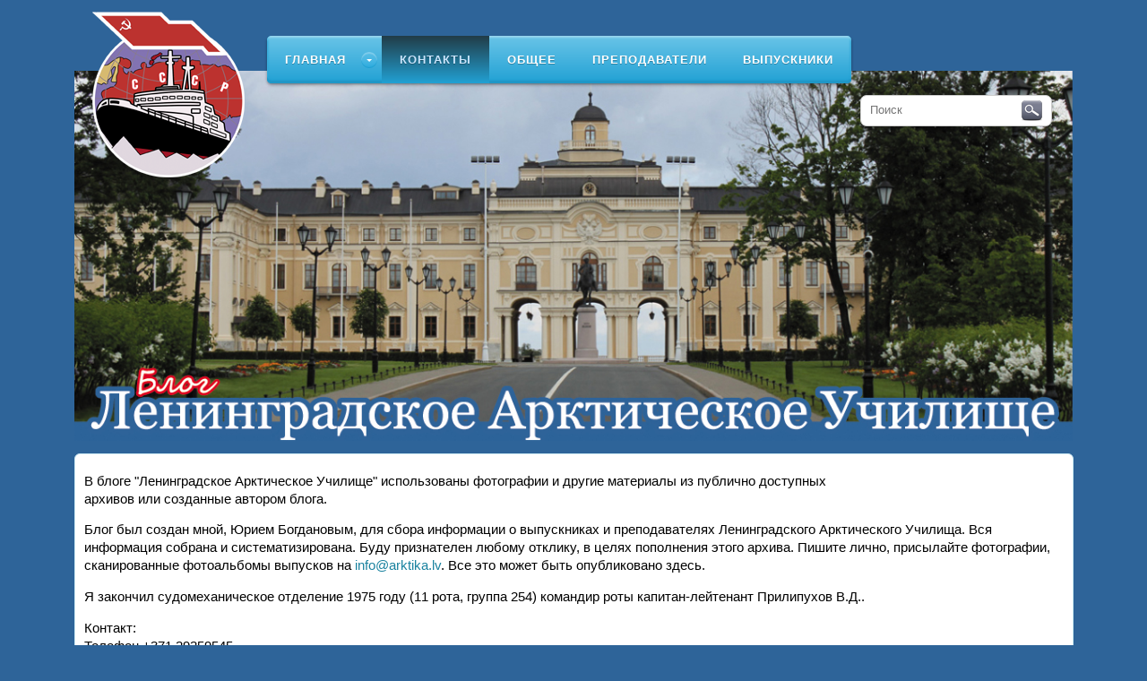

--- FILE ---
content_type: text/html; charset=UTF-8
request_url: https://arktika.lv/index.php?id=4&sid=0d6bd41aea24ff8bcc31c8fad19d873a
body_size: 2244
content:
<!DOCTYPE html PUBLIC "-//W3C//DTD XHTML 1.0 Transitional//EN" "http://www.w3.org/TR/xhtml1/DTD/xhtml1-transitional.dtd">
<html xmlns="http://www.w3.org/1999/xhtml" dir="ltr" lang="ru" xml:lang="ru">
<head>

<meta http-equiv="content-type" content="text/html; charset=UTF-8" />
<meta http-equiv="content-language" content="ru" />
<meta http-equiv="content-style-type" content="text/css" />
<meta http-equiv="imagetoolbar" content="no" />
<meta name="resource-type" content="document" />
<meta name="distribution" content="global" />
<meta name="keywords" content="" />
<meta name="description" content="" />

<title>Ленинградское арктическое училище &bull; Контакты</title>
<link rel="stylesheet" href="./styles/arctic/theme/stylesheet.css" type="text/css" />
<link rel="stylesheet" href="./styles/arctic/theme/menu.css" type="text/css" />


<script type="text/javascript" src="./styles/js/jquery.min.js"></script>

<script type="text/javascript" src="./styles/arctic/template/menu.js"></script>
<script>
(function($){
	$(document).ready(function(){
		$("#cssmenu").menumaker({
			title: "Меню",
			format: "multitoggle"
		});
	});
})(jQuery);
</script>
</head>

<body id="phpbb" class="nojs">
	<div class="inner">
		<div class="headerbar">
			<a id="logo" class="logo" href="./index.php?sid=46c63f9b083f08ffad1c7d307254ba9d" title=""><span class="imageset site_logo"></span></a>
			<div id='cssmenu'>
	<ul>
	
		<li class=""><a href="./index.php?sid=46c63f9b083f08ffad1c7d307254ba9d">Главная</a>
		
			<ul>
			
				<li>
					<a href="./index.php?id=13&amp;sid=46c63f9b083f08ffad1c7d307254ba9d">История Константиновского дворца</a>
					
				</li>
			
			</ul>
		
		</li>
	
		<li class=" active"><a href="./index.php?id=4&amp;sid=46c63f9b083f08ffad1c7d307254ba9d">Контакты</a>
		
		</li>
	
<li><a href="./album.php?cat_id=10&amp;sid=46c63f9b083f08ffad1c7d307254ba9d">Общее</a></li>

<li><a href="./album.php?cat_id=11&amp;sid=46c63f9b083f08ffad1c7d307254ba9d">Преподаватели</a></li>

<li><a href="./album.php?cat_id=12&amp;sid=46c63f9b083f08ffad1c7d307254ba9d">Выпускники</a></li>

<!--//	<li class="">
			<a href="./album.php?sid=46c63f9b083f08ffad1c7d307254ba9d">Галерея</a>
			<ul>
			
			</ul>
		</li> //-->
		
	</ul>
</div>
		</div>
<!--//		<div class="main_img"><img src="files/main.jpg" alt="" /></div>//-->
		<div class="main_img"><img src="files/arktika-2.jpg" alt="" /></div>
		<div id="search">
			<form id="search-form" action="./search.php?keywords=&amp;sid=46c63f9b083f08ffad1c7d307254ba9d" method="get">
				<fieldset>
					<input name="keywords" maxlength="128" type="text" placeholder="Поиск"><button class="search-icon" type="submit" title="Поиск">Поиск</button>
				</fieldset>
			</form>
		</div>
	<div class="page-container" style="min-height: 200px;">
	<p>В блоге "Ленинградское Арктическое Училище" использованы фотографии и другие материалы из публично доступных архивов или созданные автором блога.</p>
<p>Блог был создан мной, Юрием Богдановым, для сбора информации о выпускниках и преподавателях Ленинградского Арктического Училища. Вся информация собрана и систематизирована. Буду признателен любому отклику, в целях пополнения этого архива. Пишите лично, присылайте фотографии, сканированные фотоальбомы выпусков на <a href="mailto:j.roton@inbox.lv">info@arktika.lv</a>. Все это может быть опубликовано здесь.</p>
<p>Я закончил судомеханическое отделение 1975 году (11 рота, группа 254) командир роты капитан-лейтенант Прилипухов В.Д..</p>
<p>Контакт:<br />Телефон +371 29259545</p>
<p><span style="font-size: 11pt; line-height: 1.4em;">В подписях к фотографиям Вы можете обнаружить информацию известную нам об этой фотографии, если она не содержит правдивые данные или Вам известна дополнительная информация о той или иной фотографии, то просим проинформировать нас </span><a style="font-size: 11pt; line-height: 1.4em;" href="mailto:j.roton@inbox.lv">info@arktika.lv</a><span style="font-size: 11pt; line-height: 1.4em;">. </span></p>
<p><a class="album" href="album.php?cat_id=80"><img style="display: block; margin-left: auto; margin-right: auto;" src="files/arktika.jpg" alt="" width="1029" height="386" /></a></p>
	</div>
<img src="./cron.php?cron_type=tidy_sessions&amp;sid=46c63f9b083f08ffad1c7d307254ba9d" width="1" height="1" alt="cron" /><!-- Подвал -->

	<div style="margin-top: 0px;" class="page-container">
		<div id="footer">
			<div>
				
			</div>
			<div class="copyright">
				<span>By Sheer &copy; 2015</span><span style="float:right">Всего на сайте опубликовано 1431 фотографий</span>
			</div>
			<div class="clearfix"></div>
		</div>
	</div>
	<!-- /Подвал -->
</div>
</body>
</html>